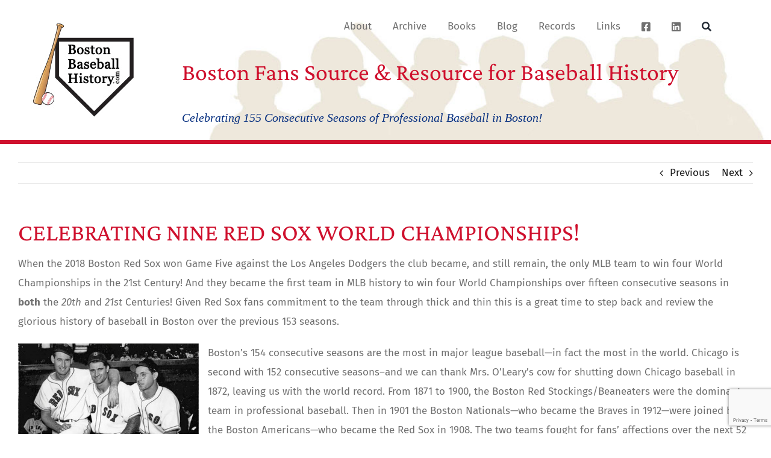

--- FILE ---
content_type: text/html; charset=utf-8
request_url: https://www.google.com/recaptcha/api2/anchor?ar=1&k=6LdazOQUAAAAAN7iGvizOkJeU51gzmiRSHomxs-E&co=aHR0cHM6Ly9ib3N0b25iYXNlYmFsbGhpc3RvcnkuY29tOjQ0Mw..&hl=en&v=TkacYOdEJbdB_JjX802TMer9&size=invisible&anchor-ms=20000&execute-ms=15000&cb=rboj0kjatsnz
body_size: 45443
content:
<!DOCTYPE HTML><html dir="ltr" lang="en"><head><meta http-equiv="Content-Type" content="text/html; charset=UTF-8">
<meta http-equiv="X-UA-Compatible" content="IE=edge">
<title>reCAPTCHA</title>
<style type="text/css">
/* cyrillic-ext */
@font-face {
  font-family: 'Roboto';
  font-style: normal;
  font-weight: 400;
  src: url(//fonts.gstatic.com/s/roboto/v18/KFOmCnqEu92Fr1Mu72xKKTU1Kvnz.woff2) format('woff2');
  unicode-range: U+0460-052F, U+1C80-1C8A, U+20B4, U+2DE0-2DFF, U+A640-A69F, U+FE2E-FE2F;
}
/* cyrillic */
@font-face {
  font-family: 'Roboto';
  font-style: normal;
  font-weight: 400;
  src: url(//fonts.gstatic.com/s/roboto/v18/KFOmCnqEu92Fr1Mu5mxKKTU1Kvnz.woff2) format('woff2');
  unicode-range: U+0301, U+0400-045F, U+0490-0491, U+04B0-04B1, U+2116;
}
/* greek-ext */
@font-face {
  font-family: 'Roboto';
  font-style: normal;
  font-weight: 400;
  src: url(//fonts.gstatic.com/s/roboto/v18/KFOmCnqEu92Fr1Mu7mxKKTU1Kvnz.woff2) format('woff2');
  unicode-range: U+1F00-1FFF;
}
/* greek */
@font-face {
  font-family: 'Roboto';
  font-style: normal;
  font-weight: 400;
  src: url(//fonts.gstatic.com/s/roboto/v18/KFOmCnqEu92Fr1Mu4WxKKTU1Kvnz.woff2) format('woff2');
  unicode-range: U+0370-0377, U+037A-037F, U+0384-038A, U+038C, U+038E-03A1, U+03A3-03FF;
}
/* vietnamese */
@font-face {
  font-family: 'Roboto';
  font-style: normal;
  font-weight: 400;
  src: url(//fonts.gstatic.com/s/roboto/v18/KFOmCnqEu92Fr1Mu7WxKKTU1Kvnz.woff2) format('woff2');
  unicode-range: U+0102-0103, U+0110-0111, U+0128-0129, U+0168-0169, U+01A0-01A1, U+01AF-01B0, U+0300-0301, U+0303-0304, U+0308-0309, U+0323, U+0329, U+1EA0-1EF9, U+20AB;
}
/* latin-ext */
@font-face {
  font-family: 'Roboto';
  font-style: normal;
  font-weight: 400;
  src: url(//fonts.gstatic.com/s/roboto/v18/KFOmCnqEu92Fr1Mu7GxKKTU1Kvnz.woff2) format('woff2');
  unicode-range: U+0100-02BA, U+02BD-02C5, U+02C7-02CC, U+02CE-02D7, U+02DD-02FF, U+0304, U+0308, U+0329, U+1D00-1DBF, U+1E00-1E9F, U+1EF2-1EFF, U+2020, U+20A0-20AB, U+20AD-20C0, U+2113, U+2C60-2C7F, U+A720-A7FF;
}
/* latin */
@font-face {
  font-family: 'Roboto';
  font-style: normal;
  font-weight: 400;
  src: url(//fonts.gstatic.com/s/roboto/v18/KFOmCnqEu92Fr1Mu4mxKKTU1Kg.woff2) format('woff2');
  unicode-range: U+0000-00FF, U+0131, U+0152-0153, U+02BB-02BC, U+02C6, U+02DA, U+02DC, U+0304, U+0308, U+0329, U+2000-206F, U+20AC, U+2122, U+2191, U+2193, U+2212, U+2215, U+FEFF, U+FFFD;
}
/* cyrillic-ext */
@font-face {
  font-family: 'Roboto';
  font-style: normal;
  font-weight: 500;
  src: url(//fonts.gstatic.com/s/roboto/v18/KFOlCnqEu92Fr1MmEU9fCRc4AMP6lbBP.woff2) format('woff2');
  unicode-range: U+0460-052F, U+1C80-1C8A, U+20B4, U+2DE0-2DFF, U+A640-A69F, U+FE2E-FE2F;
}
/* cyrillic */
@font-face {
  font-family: 'Roboto';
  font-style: normal;
  font-weight: 500;
  src: url(//fonts.gstatic.com/s/roboto/v18/KFOlCnqEu92Fr1MmEU9fABc4AMP6lbBP.woff2) format('woff2');
  unicode-range: U+0301, U+0400-045F, U+0490-0491, U+04B0-04B1, U+2116;
}
/* greek-ext */
@font-face {
  font-family: 'Roboto';
  font-style: normal;
  font-weight: 500;
  src: url(//fonts.gstatic.com/s/roboto/v18/KFOlCnqEu92Fr1MmEU9fCBc4AMP6lbBP.woff2) format('woff2');
  unicode-range: U+1F00-1FFF;
}
/* greek */
@font-face {
  font-family: 'Roboto';
  font-style: normal;
  font-weight: 500;
  src: url(//fonts.gstatic.com/s/roboto/v18/KFOlCnqEu92Fr1MmEU9fBxc4AMP6lbBP.woff2) format('woff2');
  unicode-range: U+0370-0377, U+037A-037F, U+0384-038A, U+038C, U+038E-03A1, U+03A3-03FF;
}
/* vietnamese */
@font-face {
  font-family: 'Roboto';
  font-style: normal;
  font-weight: 500;
  src: url(//fonts.gstatic.com/s/roboto/v18/KFOlCnqEu92Fr1MmEU9fCxc4AMP6lbBP.woff2) format('woff2');
  unicode-range: U+0102-0103, U+0110-0111, U+0128-0129, U+0168-0169, U+01A0-01A1, U+01AF-01B0, U+0300-0301, U+0303-0304, U+0308-0309, U+0323, U+0329, U+1EA0-1EF9, U+20AB;
}
/* latin-ext */
@font-face {
  font-family: 'Roboto';
  font-style: normal;
  font-weight: 500;
  src: url(//fonts.gstatic.com/s/roboto/v18/KFOlCnqEu92Fr1MmEU9fChc4AMP6lbBP.woff2) format('woff2');
  unicode-range: U+0100-02BA, U+02BD-02C5, U+02C7-02CC, U+02CE-02D7, U+02DD-02FF, U+0304, U+0308, U+0329, U+1D00-1DBF, U+1E00-1E9F, U+1EF2-1EFF, U+2020, U+20A0-20AB, U+20AD-20C0, U+2113, U+2C60-2C7F, U+A720-A7FF;
}
/* latin */
@font-face {
  font-family: 'Roboto';
  font-style: normal;
  font-weight: 500;
  src: url(//fonts.gstatic.com/s/roboto/v18/KFOlCnqEu92Fr1MmEU9fBBc4AMP6lQ.woff2) format('woff2');
  unicode-range: U+0000-00FF, U+0131, U+0152-0153, U+02BB-02BC, U+02C6, U+02DA, U+02DC, U+0304, U+0308, U+0329, U+2000-206F, U+20AC, U+2122, U+2191, U+2193, U+2212, U+2215, U+FEFF, U+FFFD;
}
/* cyrillic-ext */
@font-face {
  font-family: 'Roboto';
  font-style: normal;
  font-weight: 900;
  src: url(//fonts.gstatic.com/s/roboto/v18/KFOlCnqEu92Fr1MmYUtfCRc4AMP6lbBP.woff2) format('woff2');
  unicode-range: U+0460-052F, U+1C80-1C8A, U+20B4, U+2DE0-2DFF, U+A640-A69F, U+FE2E-FE2F;
}
/* cyrillic */
@font-face {
  font-family: 'Roboto';
  font-style: normal;
  font-weight: 900;
  src: url(//fonts.gstatic.com/s/roboto/v18/KFOlCnqEu92Fr1MmYUtfABc4AMP6lbBP.woff2) format('woff2');
  unicode-range: U+0301, U+0400-045F, U+0490-0491, U+04B0-04B1, U+2116;
}
/* greek-ext */
@font-face {
  font-family: 'Roboto';
  font-style: normal;
  font-weight: 900;
  src: url(//fonts.gstatic.com/s/roboto/v18/KFOlCnqEu92Fr1MmYUtfCBc4AMP6lbBP.woff2) format('woff2');
  unicode-range: U+1F00-1FFF;
}
/* greek */
@font-face {
  font-family: 'Roboto';
  font-style: normal;
  font-weight: 900;
  src: url(//fonts.gstatic.com/s/roboto/v18/KFOlCnqEu92Fr1MmYUtfBxc4AMP6lbBP.woff2) format('woff2');
  unicode-range: U+0370-0377, U+037A-037F, U+0384-038A, U+038C, U+038E-03A1, U+03A3-03FF;
}
/* vietnamese */
@font-face {
  font-family: 'Roboto';
  font-style: normal;
  font-weight: 900;
  src: url(//fonts.gstatic.com/s/roboto/v18/KFOlCnqEu92Fr1MmYUtfCxc4AMP6lbBP.woff2) format('woff2');
  unicode-range: U+0102-0103, U+0110-0111, U+0128-0129, U+0168-0169, U+01A0-01A1, U+01AF-01B0, U+0300-0301, U+0303-0304, U+0308-0309, U+0323, U+0329, U+1EA0-1EF9, U+20AB;
}
/* latin-ext */
@font-face {
  font-family: 'Roboto';
  font-style: normal;
  font-weight: 900;
  src: url(//fonts.gstatic.com/s/roboto/v18/KFOlCnqEu92Fr1MmYUtfChc4AMP6lbBP.woff2) format('woff2');
  unicode-range: U+0100-02BA, U+02BD-02C5, U+02C7-02CC, U+02CE-02D7, U+02DD-02FF, U+0304, U+0308, U+0329, U+1D00-1DBF, U+1E00-1E9F, U+1EF2-1EFF, U+2020, U+20A0-20AB, U+20AD-20C0, U+2113, U+2C60-2C7F, U+A720-A7FF;
}
/* latin */
@font-face {
  font-family: 'Roboto';
  font-style: normal;
  font-weight: 900;
  src: url(//fonts.gstatic.com/s/roboto/v18/KFOlCnqEu92Fr1MmYUtfBBc4AMP6lQ.woff2) format('woff2');
  unicode-range: U+0000-00FF, U+0131, U+0152-0153, U+02BB-02BC, U+02C6, U+02DA, U+02DC, U+0304, U+0308, U+0329, U+2000-206F, U+20AC, U+2122, U+2191, U+2193, U+2212, U+2215, U+FEFF, U+FFFD;
}

</style>
<link rel="stylesheet" type="text/css" href="https://www.gstatic.com/recaptcha/releases/TkacYOdEJbdB_JjX802TMer9/styles__ltr.css">
<script nonce="fNoBFDZo6vvUgzIoKykhOg" type="text/javascript">window['__recaptcha_api'] = 'https://www.google.com/recaptcha/api2/';</script>
<script type="text/javascript" src="https://www.gstatic.com/recaptcha/releases/TkacYOdEJbdB_JjX802TMer9/recaptcha__en.js" nonce="fNoBFDZo6vvUgzIoKykhOg">
      
    </script></head>
<body><div id="rc-anchor-alert" class="rc-anchor-alert"></div>
<input type="hidden" id="recaptcha-token" value="[base64]">
<script type="text/javascript" nonce="fNoBFDZo6vvUgzIoKykhOg">
      recaptcha.anchor.Main.init("[\x22ainput\x22,[\x22bgdata\x22,\x22\x22,\[base64]/[base64]/[base64]/[base64]/ODU6NzksKFIuUF89RixSKSksUi51KSksUi5TKS5wdXNoKFtQZyx0LFg/[base64]/[base64]/[base64]/[base64]/bmV3IE5bd10oUFswXSk6Vz09Mj9uZXcgTlt3XShQWzBdLFBbMV0pOlc9PTM/bmV3IE5bd10oUFswXSxQWzFdLFBbMl0pOlc9PTQ/[base64]/[base64]/[base64]/[base64]/[base64]/[base64]\\u003d\\u003d\x22,\[base64]\\u003d\\u003d\x22,\x22w4zCisOgbMOlHQPDryNGwpPCssOUY3hWw7rCiHYHw4fCuEbDp8KowoAJKcKowqBYT8OgBgnDozt0woVAw7YvwrHCghPDqMKtKG3DlSrDiTnDmDfCjEpKwqI1blbCv2zCl34RJsK/w4PDqMKPBQPDukRyw6rDicOpwo1mLXzDlMK6WsKAB8OWwrNrOxDCqcKjSDTDusKlJ1VfQsOJw6HCmhvCt8Knw43ClBbCngQOw6nDosKKQsKSw4bCusKuw43Cq1vDgygVIcOSG03CkG7Dq30ZCMKoFC8Nw71KCjtsJcOFwoXCisKAYcK6w6/[base64]/IHrCvjbCi8K1ODRVXsK+NCHCn3XCgF1oQQEdw67Cp8Kvwr3Cg3PDh8O7wpImKMKvw73CmmHCoMKPYcKNw4EGFsKRwrHDo17DnhzCisK8wr3CuwXDosKDQ8O4w6fCglUoFsKLwpt/YsO5ZC9kScKmw6olwoduw73Dm0cuwobDkklVd3cpFsKxDgoOCFTDsFxMXzNCJCcuZCXDlRHDoRHCjADCpMKgOzvDiD3Do0xRw5HDkSMmwoc/[base64]/DlwzDmsOCwojDmsONw6LDrj/[base64]/DmcK6w7BoEcOYQ3A/HcKiw7cqwq8XVjNAw4cFesO+w7Y+wpTCpsKHw70zwqnDgsOFd8KQc8KcQ8KNw7vDssO7wr0QQhQmW25dKsKLwpHDgsOywrzCkMODw6N2wqk7HEQ4XifCuTZ/w6ACOcOHw4/Cn2/[base64]/cMKlwpYgwrpgdcOEwqQxwp9qfB7CtMKHw7dBw7pUCsOowofDtGQMwrXDnlfDhGdzKmsTw4I+WcK/KMK+w5wPw5MjMcKZw5DCvHnDhBHCrcO1w6bCn8K4cAjDrw/[base64]/CrsOFw6fDk8K/[base64]/DlVEvwoxFwo4Mw4d1wprCjyDChAHDpCJ9w4cSw4gEw6vDgMK9wpPCscOVNmzDi8OpaTglw65/wqVJwqd+w5AhEVhaw4nDocOvw63Cv8KOwrFbWHBQwp9bUHHCsMOUwr7ChcK6wo4/[base64]/[base64]/DmHE6wrfCuUPDuRzCmWkkw5EKCVxywo3DvBHCjcOuw57CuAnCjMOoFMOpOsKUw4ICY08iw6JzwpYNRVbDlC/Cl3fDvh/CtwjCgsKJLMOaw7dwwojDtmrDicK/[base64]/ClsOYcG/[base64]/NlrCoMOFw7Jhw5tAXE5cTwzDu1VPwqXChcOtew0nwrHDgyvDuCICL8K9U0dGPDodBcKLRFV4HMOkNcO7dHnDh8OPS17Di8KtwrZ3Y23Cl8O7wqzDuHXDjT7Doy0UwqTCgMKUL8KZQMKMVx7DocO3fMKUwqjChArCuW1GwpfCmMKpw6/Cm0bDrAHDlcO+FMKDG1VkPMKRw4nDhsOAwporw7XDmMO9YsKYw5VvwppHeiDDicKww5UxSyYzwpxHBAPCtTrCgR3CsT9vw5ARe8KEwqXDvTRJwpdkLVzDoCTCnMKEBk58w6ceRMK1wqY/ZsKcw6g8I0jCmWjCuR9gwrfDvsO7w7IIwocuCyvDssKAw4TDlQgewrLCvBnDvMOVJmd8w50rIsOXwrItCsOMNcKWWcK+w6nCvsKnwrEuZMKOw7QGJBrCkDkCO3HDnBhLa8KkQMOsIAwuw5dZw5bCsMOeQMOsw7/Dk8OIQMOwccOwe8KowonDlirDgCIAFRF7wr3CscKdE8K5w5zCm8KhFVA/bwd4F8OHVwnChsOwMjzChlMtV8KKwqnDjsOjw4x3Y8K4NcKUwoA6w5ElOCHDoMK0wo3Cm8KIcW0hwrA5woPCkMK4R8O5GcK0NMOYGcK/NSU9w78RBnA1JmnCpGd7w5LDoTxLwrwxODl2MsOlB8KMwow0CcKuAQw8wrELWcOqw40bVcOqw5JUw5IkHAXDosOgw70mLsK0w693ZsOUSyPDg0vCpU7CtwXChB3CrCVrUsOucsOiw4scJxdgKMK0wq/CkgA7QsKqwrtrBMKEbcOawo1zwoAtwrAjw4zDmU7CucOfVsKVHsOYPSfDksKJwptRJELDmWt6w6Fhw6DDnigzw4I3HEttS2HDly8JK8KGLcKiw4owUMO5w53CmMOCwooFFiTCg8K+w7DDvcK5AMKmL0pOLXQswog4w7cyw6VZw6/[base64]/Ds8KnCBtUwr7ClMO7cFgFD8KzHhHCmGANwqRcZlt0asONTUHDkW3Cv8OrFMO5exfChn4va8KUXsK2w4/[base64]/[base64]/w5HDoVE+w4kdw6/CsWPDpHtwWMKHw6Aiwo0CJ1/CvsOOCVvDpyFkO8KmGm/CuWXCiyXChCkTPcKRG8KSw7XDo8KKw6bDhcK2YMKrw4TCkUnCinzClDNdwrA9w4ZwwpV2KMKVw4HDisOsDsK2wr7Cpw/[base64]/JT5Nw7rDsWNoGsKmwrYvaMKSbnHCgTDCknnDtHUzExjDrcOKwpZVMcOeMijDpcKeG2wUwrLCqMKawrPDrD7DgTBww40oU8KTZcOTaxc2wpvCsCXDusKGLm7Dm359wrDDgMK5wpIqPcOkM3rChsKtYUTDqW06Z8K/e8KtwrLDksOAecOECMKWLyFZw6HCksKQwoXCrcKlDCfDv8Klw6R9J8Kzw5bDhMK2w5pFFQXDksK5DRFgCTDDh8Onw7rCj8KvTGpxdsOtOcOawoYNwqkbZFnDg8OqwqNMwr7Cs3vCsEHCt8KIasKaOQd7IsKOwoZ3wpDDhDfDicOBJ8OaQy3CkMO/ZcKYw457VDwFUV1oZ8KQZ3jCtMKUW8Ksw6jCqcOiF8OewqV/w5fDm8Oaw4Nlw5t2DsOLLD1Zw7BCWcOLw5VMwoMawq3Dj8KfwqfDiA/CmcO8UMKlN1FZVEZ/ZsOWXsO/w74Bw5HCpcKqwrXCpMKWw7jDgHZLcgomXglufSVNwp7Ci8KhJcOeW3rCl03DicOEwo/CoUXDtcKTwpEqLEDDm1Jfw5AOf8Ogw489wqRsMEzDuMO5NcO6wrxrSSofw5TChsOWBErCssKgw6DDj3TDncKnIFFNwrNCw71AMcO6wrB9F1TCqQQjw6wrYcKnS0rDomDCjwnCqHB8LsKIbcKDb8OjCMOaS8OnwpAGY0krCAbCgMOgbS/[base64]/woHDv21/w6XDh37Di8K9NnzDqk5RfXwtw73CmX7CosKfwqbDtE5ww5Inw7RRwocUfAXDoA/DmMKOw6PDkMKuXMKOQmdATi7Dg8K1PTvDpW8ewoTCri1pw5cyR1lnRTILwpXCjMKxDAkLwrzCinVkw5ECwpPCjsKZUTPDjcOgwrfCkzXDikVbw5bDjMK4CsKDwozCssOUw5FXwrlQNsKZLsKBIMOuwr3CtMKFw4TDqk3CjhvDtMONbsK0wq7CiMKcTMOMwoEhZh7Cmw/DiElowqzCnj9TwonDtMOlAcO+V8OHPgzDt0rCvcK+NsO/wqxZw6zChcKtw5TDtQs+NsOmLnrDnH/Cu17Dn1rDt3E6wpkSGsK3w4rDtsKzwqFTbGLCkWhtLHbDhcO6fcK2dB9fw5Esd8O9bsOrwrrDisOsFiHDpcKNwq/DswZPwr/DvMOAN8OkcsKdBCLCjMOeb8O6eQBew5UUw6XDiMOZCcOEZcOLwqPCm3jCnW8kwqXDl1zCqXt/wq3CphVTw7NURWUww7kCw71mAF3DkBzCi8Kgw4vCgEHDqcKvG8KzKHRDKsOUIcOQwrDDhnzCpcO2ZcKuFRjDgMKjwrnDisOqLhPCtsK5c8KfwqJqwpDDm8O7wpHCisOARhTCg0LCk8Kww4I2wofCqMOzPTIKLV5kwq3ChW5INmrCqGJvwonDjcOmw60/KcOsw4N+wr4FwoUHZwXCosKIwrJ8UMKbwq10H8KHwrh4w4nCjD5GZsKmw7zClcKOw5ZUwo3CvB7Dtl1dK0soA0PCucO0wpNmektEw4fDmMKhwrHCk1/[base64]/DoMKzwqnDqHfDgBLConPDinXDkMKeQnbCilcTBsO1w7wtw7LCjUnDmcKrGnzCoBzDocO2QsKuCsKjwoPDiFJkw71lwrRFK8O3wp9VwprCpXPDjcK0DjPCiwcuV8OtNH3DjiQ6BWVtQcKww7XCisK2w5tYAgbChsKOYyBNw5syOHbDoVzCoMK/TsOmQsOCZMKew5/ClRbDlXzCv8KSw4dHw5c+FMKYwqXCpi3DqWTDmXXDjmHDiijCnmfCng13W1XDgQ0LTTpEN8KjSm/[base64]/CnBXCrSsaw7FLEMOyw5PCp8Ktw7PCgsKxfhDDlcOCGSLClBJCWMKPw6gtImxXJSQZw4hNw7A0d3B9wp7DicO9dFLCkCQDEsOjN2/[base64]/DqwtYw7LCqhrCuMONL2Q3e8KSw7jChhLCq106ET/DrsOrwo8wwpBaN8KWw6PDlcKhwo7Cv8ObwpXCncKlfcO6wqvCt37CksKRwqEZW8KVJVcrwqHClMO1w7XCvQzDmVNLw7vDo3E2w7hBw6zCjsOjOz/Cs8OEw5p2wqjChXQeThTCiGbDvMKsw7PCvMKGFsKpw7JtGsOYwrDChMO8XR3DsVPCqVxfwpvDmynDoMKhABVKJ0HDk8KCR8KjIgHCtizCusOBwrcRwqnCjzHDpHRRw6XDrnrCpi/[base64]/Dk3pxw5rClkHDmsKQW8KWwq4VwrfDuMKySMO6QsKgwqFEWEjCpwBRAcKxdsO3AsKgwrosIWPCu8OIFsK9w7/Dm8OTwpdpAyVqw6PCmMKuAMOzwqUZe1TDkBHCmMOBUcOMLlkmw5/DvcKQw402asOlwrx/asOywpJPN8O5w6J/TcK5RwgrwpVmw4/CnsKqwqDCkMK1ccO3wo/CnGl3w5DCpVHClcK7VcKxA8ODwrBfLsKUG8Ktw7sJEcOdw7LDr8O5dUwqwqt2A8OUw5FBw6lCw6/DiDjChy3ClMOVwp3DmcKQwoTCqH/CjMKXw5zDq8K2NMORcVMoNGdSMmPDqlQRw6XCvl/CpcOIfBYwdsKIS1TDuxrCnHTDq8ODPcKNWjDDl8KbPRTCu8ObAsOxZVTCqFvDvx3DrxJDV8K4wrQnw6XCmMKrwprDm37Cg3dCSC9oMFF6UMKUMgNzw63DqcKUEDlEWcOTBicbwq3DsMOOw6ZOw4LDiCHDkyLCpcKhJE/DskgPLmBzJ3Y/woVXw5HCjmPCu8OJw6nCvnUxwrrDvVgrwqzDjw4peV/[base64]/[base64]/E8KxfcOww6YAR8KDw74ZWsO5wrzDrRXCvcKbMWLCoMOqbsK6LcOIwozDgcOHcwLCu8OkwoPCjMOhcsKgwqPDocOawopuwrBhUDAww68bTnEUATrCmy7DqsOOMcKlJMOGw7kdJMOdNMKfwpkDwoHCusOlw7/DpzzCtMOtWsK1PzcXb0LDpsO0BMKXw6XDm8KVw5Vww7DDuU0hPETDhjMMAQA9I3cAw74VOMOXwrBuJSzCgE7DlcOuwrV9wplqHsKnK1XDiysJbcO0XCFCw7zChcOlRcKzBFB0w7UjCFTCg8KJP1/DgRoXw6/Cg8Kdw7p5w5XDvMK1D8OJZkfCuknDjcOEwqjCgEZBw5/DpsKQwrnCkTAqwo5FwqcGUcKnHcK9wofDu0tQw5Qww6vDmiQvwprDucOaWSLDg8OUIsOpKTM4BgTCuwVlwpTDv8OPSMO9wqbCjMOOIhsdw7thwqQQNMOZG8KgOjRADcOnfEFtw5ExBMOLw5LCs21LTcKWZ8KUMcK4w69Dwp4awrTCm8OWw4TCmHYHH2/DrMKxw6spwqYoOjTDuiXDg8OvVBjDicKRwr3CisKYw5bCsggrUzQVw4tdw6jDtcKCwosFEMOlwoDDnDFFwqvCvWDDmyXDu8Kew5EnwpYmYGtuwrNfGsKfwrw/b2bCpSHCpmp+w5xAwpF8D0rDvxXDk8KTwpA7PsOUwqnCscOXWg44w6o7RiY6w5M0OsK1w792woh3wrIoCMKrEsKuwphPZj9VKGzCrRpAKWvCssKwCcK9GcOnN8KdGEhLwp8uUDXCn3TCj8OhwqDDrcO/wptIBHnDm8OSEVzDuiZHMVh5NMKlFcKWOsKbw4nCsyTDtsOnw4DCuGIcFgJ+w6PDtsOWDsOcaMKbw7gqwoDCkcKnUcKXwoY9wq7DrBU0HAlgw6/[base64]/DoMKswoceO33CqBZKw607wpXCgnY/QsOuaHtqw7pcJ8KEwqkOwr9rc8OlXMKyw4VCCwTDhFzCqMKFMsKkHcKDLcKQw7DCj8Ktw4Etw53DvR40w7LDkQzCpGlWw6kaLsKMGRjCgMOiwrzDvsO/eMOfbsK7P3gdwqxLwp8PNsOvw43DuWXDpAZ0MMKTfcK/[base64]/Dh8KvwoI3wpUkZ8OWXjRgwprCmAjCinrCrFfDnWrDvMKxC1lewos5w67ChBfCusOdw5YQwrBuIMOHwr3DvcKHwoHCjRcGwqXDksOBPA5CwoPCmncWYhdUw6bCghEOSznDii3CgEfCq8OawoXDs2jDoU3DmMK1NHdvw6bDvcKzwqHCgcOaFsK1w7I/cHjChDk4wpzCskoQU8OMVsOkXF7CvcOzA8OVasKhwrhDw5jCuVfCjcK3d8K1PsOjwoh0dcOGw4tdwpzDh8Obcm17VMKhw5k/e8KMd0TDicOywqt1QcORw4DCpR7Cjlo3w792woFBWcK+csKiGwPDtU5CRMKxwpHDmsKfw7HDpcKhw6jDnjfCikzCnMKkwpvChcKDw5fCsQrDlcOfN8KAaVzDucOkwrTDrsOpwq/CncOwwp8iQcKywrVTYwkuwqoBwoQtL8K4wofDlWTDjcK3w6rClMOUMX1LwpEBwpHDqMK2w6cdKMKmO3DCt8O4wqDCiMOcwojChw/DtirCmsOcw6LDhMOPwqEEwotMHMOCwoQpwqYCQMOFwpQWRMKyw6tKdsKDw69AwrtZw5fCulnDrU/CnzHClMK/NsKAw41RwpHDscOmK8O+AiIjDcKrUTxcX8OEJsK6ZsOyG8OcwrzDtU3Dq8KLwp7CpB3DomF+SybCrgkaw7kuw4Z9wo3CqSjDtwrCusK9S8OowqZswrPDqsK3w7/DiWdiQMKgJcK/w5zCk8OTB05CCVrCv3AhwrTDlEsPw47Cr0TDo0xBw61sOGDDiMKpwoEQw7vCs1BFEMOYGMKJOcKQSS9jFMK1LcOMw5NhfAbDiXjCrMKFXlNMOQFrw54cJsKuw7tiw5/[base64]/DphlGw5jCisOoBcKGw5dHJi9WJV/Dk8KmCHHCjsOwBkp/wpDCo2NiwpTCmcOQccOYwoLCoMO4bDojDsOpw6EQfcKUNWo/EcKfw4vClcOOwrbCtsKEPcOBwoMOQsOhwrPClDrCtsOwO23CmBkhwoMjwrvCrsOOw7phUGXDscO6CxNqOm9fwoDCgG9Iw5zCscKpdsOaCVBtw4kEP8KSw7XCssOCw6/Co8OBb2xkQgYYP2UywqDDrn9oIcOLw5otwqhhHMKjDMK4NsKnw73DrcKoB8OLwpjCocKIw4oPw64tw5FrRMKDfmB1wrTDqsKVwp/Cn8OKw5jDt3/CnyzDlcKPwr8bwrbClcKFFcKHwp15T8OGw5/CvQAdPcKswr0kw7YAwoDCo8K6wqF4JsKqUMKgwqHDsiXCjkrDo1t5X2EqBy/DgMKcBsO/[base64]/DV5ccyhLN8KNw5nDgkkRw7ghM1XDpsOxS8OxMsORXxtPwrLDmTt8w6PCgRXDj8OKw6krTMOywqRlS8OoYcKNw680w5rDgsKncTvCq8Kfw5HDucOSw6/Cv8KuGx9Kw7oGCUzCrcKFwpvCvsKww4PCpsOVwqHCowHDvEFjwpLDssKNHStkLz/Dk2cswqjCjsKAw5jDh1/CncKkw60xw4/[base64]/CqUfDhsOXF8KJKsK8A8KPw4fDmsK0w5LCgS/[base64]/[base64]/Cjl0iZ8OlwqZfwqfCpsKjw5l5wpRfwpnCvxdUTgzDjMOPLQlIw6XCgcKxJRF9wr7CqmDClQAaOi3CiGkaFzrCp3fCrGFTEEPCmMO/w5TCsRHCuS8sPcOgw7UWIMO2wqwmw7/CsMOQbw93w6TCg2fCmBjDoGzCjRgAQsKOLcOlwrcMw77DrihqwoLCqMKGw7rCoAvCuVFIHE/Dg8Obw5UGOWZvDcKJw7/DvzvDkxcFdR/[base64]/CuMOUw47DriDDqsKfw4PCnCzCpcK1w7fDnsOFHVvCssKXGcOCwoYXSMKsIsOoEsKSN0EKwqo1TsOwEnbDrE/Dmi3CocOIOTHCrFzCg8O8wqHDv1vCq8Obwr8/[base64]/Drl3DoCXCiw04wq/Cqy4mwrXCrcKLwrRZwqouD1zDtsKkwpgiA3kZccK+wpXCi8KrDsOwMcKdwrM/[base64]/[base64]/DlMOTRQkJN8KDPwvDujPCgyHChsKKVsK2w7TDgMOwfVHCucKBw5kNJ8Kzw6PDr1/CvsK6EivDjFPCsljDr1LDn8Obw5Vgw4PCig/CtGMzwrUHw792JcKYecOZw6lLwqdpwqjCklLDsV8Ww4jDvR/CuHnDvhImwrzDn8K4w5xZdSXDlU/[base64]/[base64]/w6kcwo3Du2FYwrbCkEhEwqLCjhVpeMOtw6PDncO3w6/DpTtABUnCn8OVXjJkIsK5Pj3CtV7ClsOZWXXChi8ZLXrDuCHClMOCwpzDq8ODNlvCmyYNwq3DsCQbw7DCn8KmwqJXwo/[base64]/Ck8KEwqZEdzQyFsOtSX5gwoYew4xlWcKCw5waRyfDtcOGwozDhMODUsKGwqIQBE/Cl1nCh8O/QsOUw6XDjMKFwpDCucO8woXCvmxtwp8JeGPDhDpRf3TDgzrCtcKuw5fDo3ACwoB9w5kewrZNR8KXZ8O8Gz/DqsK8w6N8Jw5beMOtDDk9a8KUwp9nS8OhO8OHVcKlcB/DolhrdcK/wrVHwqXDusKHwrDDvMKNZXwZw7MYYsOfw6TDsMOMNMKUKMOVw7Rpw6daw5/CpFvCvcKuEGAfVlzDpn3Djm0gaSFAWHnDlC3DoEnDs8OmeRMZXsOcwq/Dg3vCjxvCpsK6wqnCpsOgwppYw7lOLUzCpVDCgTbDkyLDuSHClsKBO8KySsKTw7HDqmlrX3/CpsOkwr1ww6sGeRLCmScSGyNMw4djOR1gw5Qgwr/[base64]/[base64]/[base64]/Dqn1CNn3Dg1d8azpZU8Oaw7E7T8KFZcKlQ8Ojw6sHQ8Kbwo88FMOGacKNUQAjw5HCjcK4b8K/[base64]/w6nDt2AWwrpiwplTOcKYw4jCpn7Cjl3Ch8KeRMKow4HDi8KPEsOnwrHCo8OKwoUww5FFSWTDncKoPAVIwq/Cv8OHwoHDqsKGwqBHwpTCgsOewrQJwrjCrsORwqLClcOVXC8BYQ/DjcKTJ8KyR3PDoF4LBUXChxRpw7vCmD7CkMOUwr4jwqc9Vm1mccKHw703KXd/wobChBgIw77DgsO7dBY3woY3w4rDnsO0ScOkwq/DtkQAw5nDtMKhFjfCpsOuw7fCpxgqCXRUw6ddDsKuVAHDvAjDjcK9CMKqCcO6woDDpSvCtMOkQMKJwpTDg8K2BsOcwp9Xw6rCkikbLMOywrN3O3XCjU3Dg8OfwqLDqcOLwqtiwobDhgJFAsOyw5Zvwohbw7Jow7/[base64]/CcOBLhQlF8OXEQQPw6zCsMK/DRnDlsOYwo3ChC8Jwo3DgsObw6ITw5DDgMOdPcOySiN0w4/CriHDnFUrwq/[base64]/DocOywrPDh8KiPMKJdsK4KsKZQsKvw5HCqcOUw5bCp0QQczElUjNpWsOBW8OBw7TDlMKowo9dw7DCrmoNA8ONaXdUDcO9fHBQw5AXwqcBIsKye8KoEsKFKcKYAMKaw49UXU/[base64]/[base64]/CsAJ+wqc9woRww6B3aGXCisKEw5NhRgo6DmcwPwFwM8KVJDIpw5xPwqrCkcOywpRpJ2NGw7gCIiJQwqXDjsOAHGDCk3xrDMOhYUpUJ8Otw5jDpcOawrpHJMKdbhgfIMKZdMOvw5k7XMKvVzrChMKlwobCkcO4E8OMFCjDgcKwwqTCpxHDvMOdw7ZzwpRUw5/Dg8KQw4EODx4VZMKjw5M5w7PCpFM9wogEfcO4w7MkwoI3UsOkZsKfw7rDkMKubMKAwowWw7rCv8KBZBZNG8OrNSTCs8Ohwp1pw64Uwo04wp7DgsO/Z8Krw77CvsKtwpknaHjDocKtw4rCjcK0MStKw4zDn8K+U3HCm8O7wprDicO6w67DrMOSw5oUwoHCqcKfYsO2Q8OyHBHDuUnCkMK5YhLCmMOuwqfDt8OwD0EhaF8qw4ZYwplEw4xRwphsC07DlHXDkTjCh0IRUMOZMBshwqkJw4DDlC7Ci8OvwqgibsKjUy7Dsz/CnMK+d2LCmWzCpQVvXsOSeSI/aAvCi8OAw69Iw7ATDMOZwoDCqF3DlMKHw50zworDr2DDmidgag7CtAwMSsKoaMKwesKZY8OPOcO2Yl/DkMK1FMOnw5nDnsKcJ8K+w55zGlHCv27DkwjCvcOHwqVpDBLCuQ3CogV2wrR/wqptwq1DM21QwqxuaMO7w78AwqxuE3fCqcOuw4nDmMOVwoYUOTrDtBJrFcOPRMOwwooWwrTCscOAPsOQw5XDp1LDrhHDpmbCpk/DosKmDHzDpTZsPlzCtsO0wr3Dm8KVw7vChcKZwqbCgwEXYnwSwo3CtSgza14aZ2gvU8KPwozCgBEMwr3Cnz1yw4RGbcKMAsObwpvCvMOldgrDvcKnC2ZHwp/DqcOTAhMHw6Qne8O4wr7CrsOZwpsLwopjw4nCgcOKA8OqND8DM8Oxw6MQw7XCssK3bsOWwrnDshjCtsK0SMK7ecK6w6hRw4jDijJ8w5/DvMOQw5vDol/[base64]/DuVDDr8O8w5bDnXtAw5UYLMORw63CikYrwq/DnMKFw5t4wpbDr23DrGnDqDLCkcORwq/CuT/DpMKEIsOLHQXDhsOcb8KPC1kHYMKYRcOrw5vCi8K8McOew7DDl8KtR8KDw75/[base64]/w6NMw7XDqMOidMKDQcO9fBXDncKpOi3CqcKpKFATMcOBw73DiwzDnG0IGcKOXUfClcKrWxdLecOjw4jCocOoakc6wozDgy/[base64]/IMKkCwDDhzvDtcOLwpzDhcKbVwMKXml4w64Uw687w4fDj8O3AGLChMKow7BTNRF3w5xaw4fCgsO/w6hvPMOJwqTChyXDjmoYA8OEw4o+CcK4SmbDuMKowpYrwo/[base64]/[base64]/[base64]/[base64]/CusOvwonDmyrDr8OMwrFHw7fCuXEaw4fCvlViXMKBRW3DlV7DugvDrxXCkMKJw6YmfsKLZsOHE8KxYcOOwoXClMKmw5lEw5Vzw6VHS3/[base64]/Cs3Yyw6fDq8O0wpFpcsKbBMOIw5wTwoHCrA7Cg8KCw7jChcOUw5VNwoLDmcKnMERLw7/Dm8OAw41paMKPFAkgwpkFTkHCk8OUw6RQAcOsZB8Mw6HCv1Q/dmVqW8OLwpzDrgYdw40QIMKRMMOFw47Dm0/CsXPCksKlDMO7bQHCuMKrwpPCr0kKwrxuw6ocMMKZwpUlXDbCuU5/Xz1MbMKgwrvCsnhtY0UNwoTCo8KTdcO6wozDoVjDh0rDt8OBwoAjGjNnw457DcKgEsKBw5bDpEJpZsKuw4MTZ8Ohwq/DriHDpVjCrWEpasOYw5wywq15wr1CcUDCrcOXWGA3KMKxV3wCwrARGFbClsKpwq0xNsOJw5oXwo3DicKew6ocw5HCjzzCssObwr8Jw4zDrMKYwqxpw6ISZMKJYsKBSzoIwqTDlcOQwqfDnUDDpkMcwqzDkzohDsOxXVgTw6pbwodUEg/DgTdUw7R8wozCisKKwqjCr3dzDcKXw4DCpcOGNcOwL8ORw4hPwrbCrsOoXMOFRcONcsKBVhTCqwxsw5rDnMKiwqnCmRTDnsOOw71EUWnDvkxZw5lTXgbCiXfDr8OUYH5LCMKPFcKOw4zDv0Rmwq/ClDLDvV/DgMOKwoVxaEnCn8KcVDxLw7Unwrg4w5zCscKlbllrwobCoMOvw7s+SyHDr8OdwoDDhl0pw6PCksKAFRAyYMK+R8OHw7/DvAvClsO6wrvCocOiMsORf8OmBcOOw7fCuWjDkmxAwqbCjUVTfShxwroWTG0/wojCoUnDrcKBMMOud8OYd8OWw7bCscKoXsKowobClcOTZcOfw6/DnsKDfTXDjjbDuEDDiQtIQAoDwqjDlALCtMOVw4rCt8O2w6pPOcKJw7FEMjJDwpUow4VMwpjDqlwcwqrCphATNcKmwpXDqMK7aVDCrMOWccOZHsKBOxViRjzCtMKqfcKGwoZTw4nCvy8owroSw73CncOHS0EMRDYCwrHDmUHCu3/CmgjDjMO8P8KIw7bDiALDq8KYWjDCiQc0w6ZpQcKEwp3Dl8OeAcO2woTCoMKeCXHDnWzCmBvDp2zDlAVzw7wGHMKjTcO/w7IxZMOuwpjCj8Kbw5sJJUPDvsOUOE1YKcOWQMOaVyHCp1/CiMOOw6kcNlnChzJhwpJFMMOtdGN4wrXCsMKQc8KpwqPCnxpYFsO1bFwzTsKcQBXDkcKfZlTDlcORwoVBLMK1w4DDvcOREXgQbxfDpFcpT8OBayjCpMKJwqXClMOgFMKxw4tDX8KJd8KfczA2BjzDkAZtw4gAwqXDocO2IcOeNMOTcThWQh/Cpw4QwrLCgUvDnyRlcWkyw7ZVfcK+w5NzXwfCh8OwasK+UcOtKsKSAFMeYyvDl2HDi8O/VsKdU8O1w6nCvT/Dl8KnQCsKLFbChsOnUzIPNEAaI8K0w6XDuR/CrhnDoA8UwqN6wrjDnSnCpB97U8ONwqfDvl/DtsK5CRPCnjIxwpPDjsObwqhswpgsfcOLwozDlsK1BnBKTh3DgSINwrQsw4d5E8KrwpDDi8Oow4Nbw5sAUzcdZEjCicKuIB/DgsOBAsK3ewzCrMKCw6DDoMOSCcOvwp4hYgsIwq/DgsKfRhfCqcKnw5LClcO6wohIB8KMZBkWJFltVcOrXMKsRMKNcinCsC3DjcOYw4Z9bCvDq8Omw5HDnQJBCsOFwqUKwrFQw5ERwqrCmXgJX2bDtUvDrcONUsO8woQrwpHDpsOswrfDmsOSDGZhRH/DugIiwojDhzQnIsKlGMKuw6/DgcOGwrnDmcK9wpw7fMOzwpLCrcKLQMKdw6MaUMKTw57Cq8OCcMK+FwPCsTbDhsOIw4xkJ0giZsONw4XCt8KHw69xw75ywqR3wpQqw500w4JZGcKzKFYnw7TCu8OhwojCvMK5cQY/wrnCn8OLw6dlfznCkMOtwrQheMKfUwJ0DsK2PjpOw657L8OWBCheX8KTwp18GcKoRzXCk0wFw75fw5vCjsOdw4rDnijCuMK7FcOiwo7Cq8KKJRvCqcK6w5vCtTnDrSYGwo/Ck1wxw5FGchLCnsKZwp3DonDCj3PCvMKxwoNBwr8bw6kBw7gbwp3Dgm5qAMOXTMOCw6LCuT4vw6R/wrEYIMO8wr/CizPChcKVRMO8f8OSwr7Dn1PDsipAwonDnsOyw5cBwoFOw5/CosKXTFzDmkFpARfChxfDnVPCrA12MwXDrMKfLTB7wovCmEvDt8OQAMKqHWhyIMOaRcKUwonDoHDCjsKuO8Oxw73CocKcw5NFPEvCocKyw6N/wpnDm8O/M8KEb8OQwrnCjsO8wrcqRcKzacOED8KZwrkAw7IhQlZ/Bg/CgcO4VEnDmsOcwoprwrHDhcO0UF/Dp0stwrrCphwcIUAHJMKAesKESH5Bw63Dm0xMw6nCsHRZPMK2QAvDicK5w5Imwp4JwqElw7fCkMKEwqLDvVfCjU55w5FbTMOYVE/Dt8OlLcOCHhLDpCUkw6jCtSbDmsKgw7zCin0cECrCg8O3w4Zpa8OUwpBdwrzCrzrDhDxQw7REw4sxw7DDoShnw4tQO8KUZhpoVjnDtMOYfh/CgsOVwqFLwqlew6rCp8OQw5Mxd8OKw6ECJyzDkcKtw7EWwromNcOgw4tZacKPwp/[base64]/SRfDhsKka8OhG8KNwrXDjRA3ZcOKwpcrw7rCnysgWsOVwrw/wpDChsOkwqhFwqkjYBdXw5R3KQzCnsO8wpQLw4/[base64]/DpjIcwq3Cp0QdDcK8NMKowo/DuxFpwrsjwpLCucKuwqLDvjI5w5kIw6RfwpLCpANAw5JGNyAcw6s6HsKWwrvDs2c3wrglLsOgw5LCjcOxwrzDpn1kciJUFQbChcK2fjLDtjlKIcOgA8Oqwrc0w7jDusOmAQFARsKYYcOkTcOpwpk4wrvCp8ODJsKbPsOcw4htWiE0w5slwop5eyQpM1HCt8KFTE/Di8K+wojCuRHDpcKHwo/CqTU5CUYiw4jDssO1GF4Yw6BOKSEsHQvDkRYpwrzCicO2Emg/XElLw7rDvhbDghDDkMKYw4vDmhMXwoVvw5I4D8OGw6LDp1A/wpQ5AH9Ew50rJcOyKDPDlB0fw58iw7jCtnY9MTV0wowCEsOyP31BDMKVRMKvFl5Tw4fDmcKJw4pvHHHDkWfCnm/DtUliTRHCt3TCv8OjB8Ouw6sVchopw7okMiDCpDFdXHwGKj82Hicaw6R6wpdb\x22],null,[\x22conf\x22,null,\x226LdazOQUAAAAAN7iGvizOkJeU51gzmiRSHomxs-E\x22,0,null,null,null,0,[21,125,63,73,95,87,41,43,42,83,102,105,109,121],[7668936,955],0,null,null,null,null,0,null,0,null,700,1,null,0,\[base64]/tzcYADoGZWF6dTZkEg4Iiv2INxgAOgVNZklJNBoZCAMSFR0U8JfjNw7/vqUGGcSdCRmc4owCGQ\\u003d\\u003d\x22,0,0,null,null,1,null,0,1],\x22https://bostonbaseballhistory.com:443\x22,null,[3,1,1],null,null,null,1,3600,[\x22https://www.google.com/intl/en/policies/privacy/\x22,\x22https://www.google.com/intl/en/policies/terms/\x22],\x22zlCfQhGz2mKehfoi4sQd669auhVeviBOO7RUla810pU\\u003d\x22,1,0,null,1,1765158221703,0,0,[234],null,[116,71,225,177,118],\x22RC-a-s2x_Uhw9yzIQ\x22,null,null,null,null,null,\x220dAFcWeA7MOsjkqhjMRkdvQTI8u1x95MLkmjnhMkXOae5dJTrbM_LXJVz4AhEt3BFFsbhp3QHz3zhRwgbX6Z3frH8pJ2DMIkdCiw\x22,1765241021674]");
    </script></body></html>